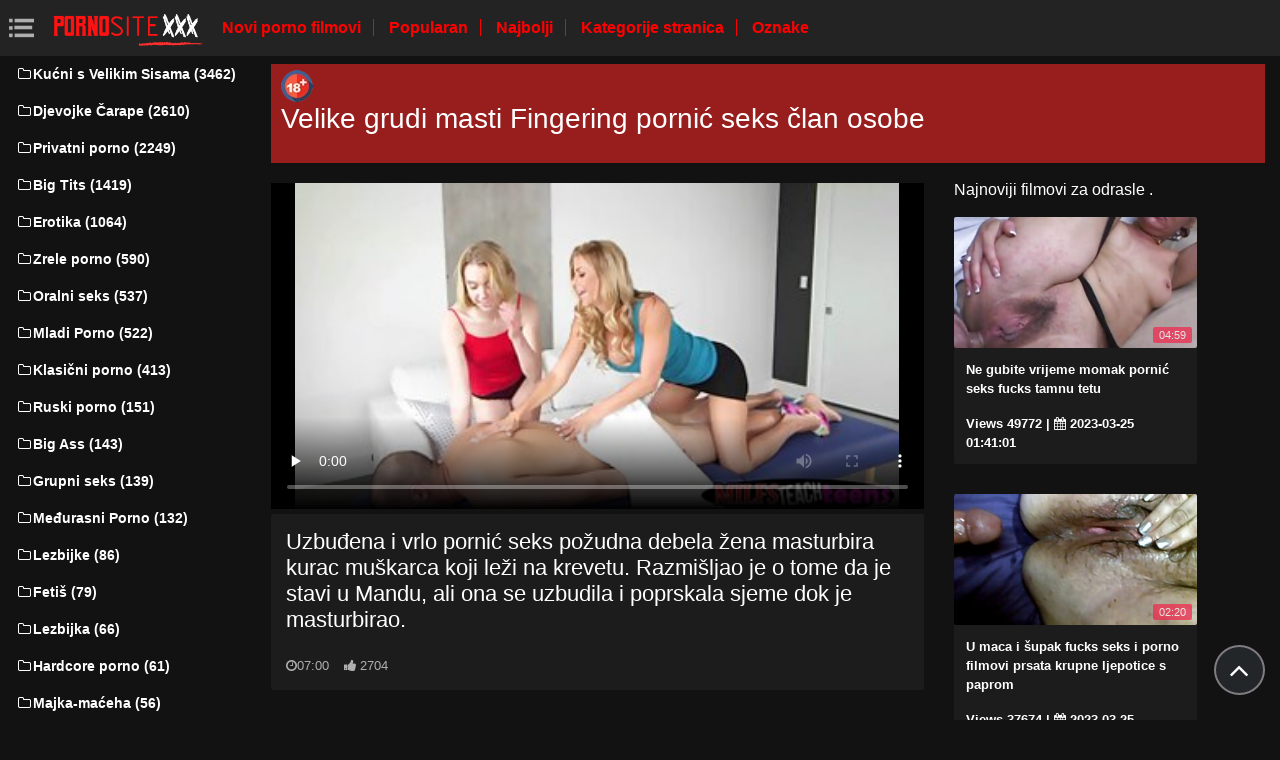

--- FILE ---
content_type: text/html; charset=UTF-8
request_url: https://sekspornofilmovi.com/video/80/velike-grudi-masti-fingering-porni%C4%87-seks-%C4%8Dlan-osobe/
body_size: 5645
content:
<!DOCTYPE html>
<html lang="hr" prefix="og: http://ogp.me/ns#
              video: http://ogp.me/ns/video#
              /">
   <head>
      <meta charset="utf-8">
      <meta http-equiv="X-UA-Compatible" content="IE=edge">
      <meta name="viewport" content="width=device-width, initial-scale=1, shrink-to-fit=no">      
      <title>Velike grudi masti Fingering pornić seks član osobe</title>
      <meta name="description" content="Uzbuđena i vrlo pornić seks požudna debela žena masturbira kurac muškarca koji leži na krevetu. Razmišljao je o tome da je stavi u Mandu, ali ona se uzbudila i poprskala sjeme dok je masturbirao.">
      <meta name="keywords" content="Bonk, Video za odrasle, Bonk, Porno Film ">
           
 <base target="_blank">



<link rel="preload" href="/css/bootstrap.min.css" as="style" onload="this.onload=null;this.rel='stylesheet'" type='text/css'>
<link rel="preload" href="/css/jquery.fancybox.min.css" as="style" onload="this.onload=null;this.rel='stylesheet'" type='text/css'>
<link rel="preload" href="/css/font-awesome.min.css" as="style" onload="this.onload=null;this.rel='stylesheet'" type='text/css'>
<link rel="preload" href="/css/osahan.css?v=0002" as="style" onload="this.onload=null;this.rel='stylesheet'" type='text/css'>
      <link rel="shortcut icon" href="/images/favicon.ico" type="image/x-icon">
    <link rel="icon" type="image/png" sizes="16x16" href="/images/favicon-16x16.png">
    <link rel="icon" type="image/png" sizes="32x32" href="/images/favicon-32x32.png">
    <link rel="icon" type="image/png" sizes="96x96" href="/images/favicon-96x96.png">
    <link rel="apple-touch-icon" sizes="57x57" href="/images/apple-icon-57x57.png">
    <link rel="apple-touch-icon" sizes="60x60" href="/images/apple-icon-60x60.png">
    <link rel="apple-touch-icon" sizes="72x72" href="/images/apple-icon-72x72.png">
    <link rel="apple-touch-icon" sizes="76x76" href="/images/apple-icon-76x76.png">
    <link rel="apple-touch-icon" sizes="114x114" href="/images/apple-icon-114x114.png">
    <link rel="apple-touch-icon" sizes="120x120" href="/images/apple-icon-120x120.png">
    <link rel="apple-touch-icon" sizes="144x144" href="/images/apple-icon-144x144.png">
    <link rel="apple-touch-icon" sizes="152x152" href="/images/apple-icon-152x152.png">
    <link rel="apple-touch-icon" sizes="180x180" href="/images/apple-icon-180x180.png">
    <link rel="icon" type="image/png" sizes="192x192"  href="/images/android-icon-192x192.png">
  
    <meta name="msapplication-TileColor" content="#ffffff">
    <meta name="msapplication-TileImage" content="/images/ms-icon-144x144.png">
    <meta name="theme-color" content="#ffffff">
      <link rel="canonical" href="https://sekspornofilmovi.com/video/80/velike-grudi-masti-fingering-pornić-seks-član-osobe/"/>
   	<style type='text/css'>
        *{
        --desc-display: block;
        --desc-margin:  auto auto 15px auto;
        --desc-padding:  5px 10px;
        --desc-a-color:  auto;
        --desc-line-height:  2.6;
        --desc-border:  none;
        --desc-bg:  #981d1d;
        --desc-color:  #fff;
        --desc-radius:  0;
        --desc-max-width:  auto;
        --desc-float:  right;
        }
        </style><style type='text/css'>.header__a-baner {
            display: var(--desc-display);
            background: var(--desc-bg);
            padding: var(--desc-padding);
            max-width: var(--desc-max-width);
            line-height:var(--desc-line-height);
            margin:var(--desc-margin);
            border:var(--desc-border);
            border-radius:var(--desc-radius);
        }

        .header__a-baner img{ 
            vertical-align: bottom; 
            max-width:32px;
            display: inline-block;
        }

        .header__a-baner a {
            color:var(--desc-color);
        }

        @media (max-width: 1200px) {
            .header__a-baner {
                display: inline-block;
                width: 100%;
                padding: 10px 10px;
                float: var(--desc-float);
                border: var(--desc-border);
                margin: auto;
                text-align:center;
                border-radius:0;
            }    
        </style>
</head>
   <body id="page-top">
      <nav class="navbar navbar-expand navbar-light bg-white static-top osahan-nav sticky-top">
         
         <button class="btn btn-link btn-sm text-secondary order-1 order-sm-0 show-menu" id="sidebarToggle" title="menu">
            <svg id="Capa_1" enable-background="new 0 0 374.706 374.706" height="512" viewBox="0 0 374.706 374.706" width="512" xmlns="http://www.w3.org/2000/svg"><path id="path-1_59_" d="m80.294 53.529h294.412v53.529h-294.412z" transform="translate(4 3)"/><path d="m80.294 160.588h267.647v53.529h-267.647z"/><path id="path-1_58_" d="m80.294 267.647h294.412v53.529h-294.412z" transform="translate(4 11)"/><path id="path-2_11_" d="m0 53.529h53.529v53.529h-53.529z" transform="translate(1 3)"/><path id="path-2_10_" d="m0 160.588h53.529v53.529h-53.529z" transform="translate(1 7)"/><path id="path-2_9_" d="m0 267.647h53.529v53.529h-53.529z" transform="translate(1 11)"/></svg>
         </button> 

         <a class="navbar-brand mr-1 logo" title="Glavna stranica " href="/"><img width="550" height="167" class="img-fluid" alt="Filmovi za odrasle " src="/images/logo.png"></a>
         <div class="d-none d-sm-block d-menu">
            <a href="/newporn.html" class="mr-2">Novi porno filmovi </a>
            <a href="/popular.html" class="mr-2">Popularan </a>
            <a href="/top.html" class="mr-2">Najbolji </a>
            <a href="/categories.html" class="mr-2">Kategorije stranica </a>
           <a href="/tags.html" class="mr-2">Oznake </a>
             
         </div>   
         
                
      </nav>
      
      <div id="wrapper">
         <!-- Sidebar -->
         <div class="sidebar-box">
            <ul class="sidebar-new navbar-nav"> 
               <div class="d-block d-sm-none m-menu">
                  <li><i class="fa fa-star"></i><a href="/newporn.html" class="mr-2">Novi Hardcore </a></li>
                  <li><i class="fa fa-film"></i><a href="/popular.html" class="mr-2">Popularan </a></li>
                  <li><i class="fa fa-fire"></i><a href="/top.html" class="mr-2">Najbolji </a></li>
                  <li><i class="fa fa-fire"></i><a href="/tags.html" class="mr-2">Oznake </a></li>
                  <li><i class="fa fa-folder-open-o"></i><a href="/categories.html" class="mr-2">Kategorije za odrasle </a></li>
               
                   
               </div>
                             <li class="nav-item">
                  <a class="nav-link" href="/category/homemade+porn/" title="Kućni s Velikim Sisama">
                     <i class="fa fa-fw fa-folder-o"></i>Kućni s Velikim Sisama (3462)
                  </a>
               </li> <li class="nav-item">
                  <a class="nav-link" href="/category/girls+in+stockings/" title="Djevojke Čarape">
                     <i class="fa fa-fw fa-folder-o"></i>Djevojke Čarape (2610)
                  </a>
               </li> <li class="nav-item">
                  <a class="nav-link" href="/category/private+porn/" title="Privatni porno">
                     <i class="fa fa-fw fa-folder-o"></i>Privatni porno (2249)
                  </a>
               </li> <li class="nav-item">
                  <a class="nav-link" href="/category/big+tits/" title="Big Tits">
                     <i class="fa fa-fw fa-folder-o"></i>Big Tits (1419)
                  </a>
               </li> <li class="nav-item">
                  <a class="nav-link" href="/category/erotica/" title="Erotika">
                     <i class="fa fa-fw fa-folder-o"></i>Erotika (1064)
                  </a>
               </li> <li class="nav-item">
                  <a class="nav-link" href="/category/mature+porn/" title="Zrele porno">
                     <i class="fa fa-fw fa-folder-o"></i>Zrele porno (590)
                  </a>
               </li> <li class="nav-item">
                  <a class="nav-link" href="/category/oral+sex/" title="Oralni seks">
                     <i class="fa fa-fw fa-folder-o"></i>Oralni seks (537)
                  </a>
               </li> <li class="nav-item">
                  <a class="nav-link" href="/category/young+porn/" title="Mladi Porno">
                     <i class="fa fa-fw fa-folder-o"></i>Mladi Porno (522)
                  </a>
               </li> <li class="nav-item">
                  <a class="nav-link" href="/category/classic+porn/" title="Klasični porno">
                     <i class="fa fa-fw fa-folder-o"></i>Klasični porno (413)
                  </a>
               </li> <li class="nav-item">
                  <a class="nav-link" href="/category/russian+porn/" title="Ruski porno">
                     <i class="fa fa-fw fa-folder-o"></i>Ruski porno (151)
                  </a>
               </li> <li class="nav-item">
                  <a class="nav-link" href="/category/big+ass/" title="Big Ass">
                     <i class="fa fa-fw fa-folder-o"></i>Big Ass (143)
                  </a>
               </li> <li class="nav-item">
                  <a class="nav-link" href="/category/group+sex/" title="Grupni seks">
                     <i class="fa fa-fw fa-folder-o"></i>Grupni seks (139)
                  </a>
               </li> <li class="nav-item">
                  <a class="nav-link" href="/category/interracial+porn/" title="Međurasni Porno">
                     <i class="fa fa-fw fa-folder-o"></i>Međurasni Porno (132)
                  </a>
               </li> <li class="nav-item">
                  <a class="nav-link" href="/category/lesbians/" title="Lezbijke">
                     <i class="fa fa-fw fa-folder-o"></i>Lezbijke (86)
                  </a>
               </li> <li class="nav-item">
                  <a class="nav-link" href="/category/fetish/" title="Fetiš">
                     <i class="fa fa-fw fa-folder-o"></i>Fetiš (79)
                  </a>
               </li> <li class="nav-item">
                  <a class="nav-link" href="/category/lesbian/" title="Lezbijka">
                     <i class="fa fa-fw fa-folder-o"></i>Lezbijka (66)
                  </a>
               </li> <li class="nav-item">
                  <a class="nav-link" href="/category/hardcore+porn/" title="Hardcore porno">
                     <i class="fa fa-fw fa-folder-o"></i>Hardcore porno (61)
                  </a>
               </li> <li class="nav-item">
                  <a class="nav-link" href="/category/moms+-+stepmom/" title="Majka-maćeha">
                     <i class="fa fa-fw fa-folder-o"></i>Majka-maćeha (56)
                  </a>
               </li> <li class="nav-item">
                  <a class="nav-link" href="/category/fat+girls/" title="Debele djevojke">
                     <i class="fa fa-fw fa-folder-o"></i>Debele djevojke (53)
                  </a>
               </li> <li class="nav-item">
                  <a class="nav-link" href="/category/mom+-+stepmom/" title="Mama-Maćeha">
                     <i class="fa fa-fw fa-folder-o"></i>Mama-Maćeha (42)
                  </a>
               </li> <li class="nav-item">
                  <a class="nav-link" href="/category/porn+models/" title="Porno model">
                     <i class="fa fa-fw fa-folder-o"></i>Porno model (40)
                  </a>
               </li> <li class="nav-item">
                  <a class="nav-link" href="/category/cheating+-+kukold/" title="Varanje s velikim magarca-lutka">
                     <i class="fa fa-fw fa-folder-o"></i>Varanje s velikim magarca-lutka (39)
                  </a>
               </li> <li class="nav-item">
                  <a class="nav-link" href="/category/big+asses/" title="Velike guzice">
                     <i class="fa fa-fw fa-folder-o"></i>Velike guzice (37)
                  </a>
               </li> <li class="nav-item">
                  <a class="nav-link" href="/category/female+masturbation/" title="Ženska Masturbacija">
                     <i class="fa fa-fw fa-folder-o"></i>Ženska Masturbacija (35)
                  </a>
               </li> <li class="nav-item">
                  <a class="nav-link" href="/category/brother+and+sister/" title="Brat i sestra">
                     <i class="fa fa-fw fa-folder-o"></i>Brat i sestra (17)
                  </a>
               </li> <li class="nav-item">
                  <a class="nav-link" href="/category/big+dicks/" title="Kurčina">
                     <i class="fa fa-fw fa-folder-o"></i>Kurčina (15)
                  </a>
               </li> <li class="nav-item">
                  <a class="nav-link" href="/category/old+and+young/" title="Varanje starih i mladih">
                     <i class="fa fa-fw fa-folder-o"></i>Varanje starih i mladih (13)
                  </a>
               </li> <li class="nav-item">
                  <a class="nav-link" href="/category/father+and+daughter/" title="Otac i kći">
                     <i class="fa fa-fw fa-folder-o"></i>Otac i kći (12)
                  </a>
               </li> <li class="nav-item">
                  <a class="nav-link" href="/category/cheating+-+doll/" title="Varanje-lutka">
                     <i class="fa fa-fw fa-folder-o"></i>Varanje-lutka (11)
                  </a>
               </li> <li class="nav-item">
                  <a class="nav-link" href="/category/cheating+-+cuckold/" title="- rogonja">
                     <i class="fa fa-fw fa-folder-o"></i>- rogonja (6)
                  </a>
               </li> 
                           </ul>
         </div>
         
  <div id="content-wrapper">
<div class="container-fluid mt-2 pb-0"><div class="header__a-baner"><img src="/images/icon_1.webp" width="32" height="32" alt="18+"><h1> <span id=""><span>Velike grudi masti Fingering pornić seks član osobe</span></h1></span></div></div>         <div class="container-fluid pb-0">
    <div class="video-block section-padding">
        <div class="row">
            <div class="col-md-8">
                <div class="single-video-left">
                    <div class="single-video">
                    <style>.play21 { padding-bottom: 50%; position: relative; overflow:hidden; clear: both; margin: 5px 0;}
.play21 video { position: absolute; top: 0; left: 0; width: 100%; height: 100%; background-color: #000; }</style>
<div class="play21">
<video preload="none" controls poster="https://sekspornofilmovi.com/media/thumbs/0/v00080.jpg?1677047223"><source src="https://vs10.videosrc.net/s/c/cd/cda2d95d5ef78129f2212a334930c6af.mp4?md5=GSaK479mXwtcUeFB4un1nQ&expires=1769092335" type="video/mp4"/></video>
						</div>   
                    </div>
                    <div class="single-video-title box mb-3">
                        <h1>Uzbuđena i vrlo pornić seks požudna debela žena masturbira kurac muškarca koji leži na krevetu. Razmišljao je o tome da je stavi u Mandu, ali ona se uzbudila i poprskala sjeme dok je masturbirao.</h1>
                        <p class="mb-0"><i class="fa fa-clock-o"></i>07:00</p>
<i class="fa fa-thumbs-up" aria-hidden="true"></i> <span id="numLike" data-numlike="2704">2704</span>
                        
                    </div>

 
                    <div class="single-video-info-content box mb-3">
                        
                        Kategorija za odrasle : 
                                                   <a style="color:#FFFFFF;" href="/category/big+tits/" title="">Big Tits</a> <a style="color:#FFFFFF;" href="/category/homemade+porn/" title="">Kućni s Velikim Sisama</a> 
                                                                                                                                                                                                                                                                                                                                                                                                                                                                                                                                                                                                                                                                                                                                                                                                                                                                                                                                                                                                                                 <br>
                        Oznake: 
                                                   <a style="color:#FFFFFF;" href="/tag/2/" title="">pornić seks</a>                                                                     </div>

                    </div>
            </div>
            <div class="col-md-4">
                <div class="single-video-right">
                    <div class="row">
                        <div class="col-md-12">
                            <div class="main-title">
                                <span>Najnoviji filmovi za odrasle . </span>
                            </div>
                        </div>
                        <div class="col-md-12 videos-container">
                            
<div class="one-video_video-card col-xl-3 col-sm-6 mb-3 ">
    <a href="https://sekspornofilmovi.com/link.php" title="Ne gubite vrijeme momak pornić seks fucks tamnu tetu">
        <div class="video-card">
            <div class="video-card-image js-change-img">
                <img class="img-fluid lazy" src="https://sekspornofilmovi.com/media/thumbs/8/v00848.jpg?1679708461" width="370" height="200" alt="Ne gubite vrijeme momak pornić seks fucks tamnu tetu">
                <div class="time">04:59</div>
            </div>
            <div class="video-card-body">
                <div class="video-title">
                    <p>Ne gubite vrijeme momak pornić seks fucks tamnu tetu</p>
                </div>
                <div class="video-view" style="color:#FFFFFF;">
                    <span> Views 49772</span> | <i class="fa fa-calendar" aria-hidden="true"></i> 2023-03-25 01:41:01
                </div>
            </div>
        </div>
    </a>
</div><div class="one-video_video-card col-xl-3 col-sm-6 mb-3 ">
    <a href="/video/1117/u-maca-i-%C5%A1upak-fucks-seks-i-porno-filmovi-prsata-krupne-ljepotice-s-paprom/" title="U maca i šupak fucks seks i porno filmovi prsata krupne ljepotice s paprom">
        <div class="video-card">
            <div class="video-card-image js-change-img">
                <img class="img-fluid lazy" src="https://sekspornofilmovi.com/media/thumbs/7/v01117.jpg?1679708460" width="370" height="200" alt="U maca i šupak fucks seks i porno filmovi prsata krupne ljepotice s paprom">
                <div class="time">02:20</div>
            </div>
            <div class="video-card-body">
                <div class="video-title">
                    <p>U maca i šupak fucks seks i porno filmovi prsata krupne ljepotice s paprom</p>
                </div>
                <div class="video-view" style="color:#FFFFFF;">
                    <span> Views 37674</span> | <i class="fa fa-calendar" aria-hidden="true"></i> 2023-03-25 01:41:00
                </div>
            </div>
        </div>
    </a>
</div><div class="one-video_video-card col-xl-3 col-sm-6 mb-3 ">
    <a href="https://sekspornofilmovi.com/link.php" title="Besramna kovrčava pornić seks ljepotica miluje joj maca dildo">
        <div class="video-card">
            <div class="video-card-image js-change-img">
                <img class="img-fluid lazy" src="https://sekspornofilmovi.com/media/thumbs/2/v00182.jpg?1681692853" width="370" height="200" alt="Besramna kovrčava pornić seks ljepotica miluje joj maca dildo">
                <div class="time">13:38</div>
            </div>
            <div class="video-card-body">
                <div class="video-title">
                    <p>Besramna kovrčava pornić seks ljepotica miluje joj maca dildo</p>
                </div>
                <div class="video-view" style="color:#FFFFFF;">
                    <span> Views 31177</span> | <i class="fa fa-calendar" aria-hidden="true"></i> 2023-04-17 00:54:13
                </div>
            </div>
        </div>
    </a>
</div><div class="one-video_video-card col-xl-3 col-sm-6 mb-3 ">
    <a href="/video/18/senzualna-crnka-pleasuring-bonk-sa-besplatni-lezbijski-filmovi-sisama-i-njom-maca/" title="Senzualna crnka pleasuring bonk sa besplatni lezbijski filmovi sisama i njom maca">
        <div class="video-card">
            <div class="video-card-image js-change-img">
                <img class="img-fluid lazy" src="https://sekspornofilmovi.com/media/thumbs/8/v00018.jpg?1677892318" width="370" height="200" alt="Senzualna crnka pleasuring bonk sa besplatni lezbijski filmovi sisama i njom maca">
                <div class="time">06:05</div>
            </div>
            <div class="video-card-body">
                <div class="video-title">
                    <p>Senzualna crnka pleasuring bonk sa besplatni lezbijski filmovi sisama i njom maca</p>
                </div>
                <div class="video-view" style="color:#FFFFFF;">
                    <span> Views 11436</span> | <i class="fa fa-calendar" aria-hidden="true"></i> 2023-03-04 01:11:58
                </div>
            </div>
        </div>
    </a>
</div><div class="one-video_video-card col-xl-3 col-sm-6 mb-3 ">
    <a href="https://sekspornofilmovi.com/link.php" title="Žena taksistica nagradila je slučajnog putnika kvalitetnim seksom filmovi za odrasle xxx">
        <div class="video-card">
            <div class="video-card-image js-change-img">
                <img class="img-fluid lazy" src="https://sekspornofilmovi.com/media/thumbs/1/v00441.jpg?1677265072" width="370" height="200" alt="Žena taksistica nagradila je slučajnog putnika kvalitetnim seksom filmovi za odrasle xxx">
                <div class="time">05:05</div>
            </div>
            <div class="video-card-body">
                <div class="video-title">
                    <p>Žena taksistica nagradila je slučajnog putnika kvalitetnim seksom filmovi za odrasle xxx</p>
                </div>
                <div class="video-view" style="color:#FFFFFF;">
                    <span> Views 7580</span> | <i class="fa fa-calendar" aria-hidden="true"></i> 2023-02-24 18:57:52
                </div>
            </div>
        </div>
    </a>
</div><div class="one-video_video-card col-xl-3 col-sm-6 mb-3 ">
    <a href="/video/551/menad%C5%BEer-fucks-prsata-milf-na-intervjuu-porno-filmovi-grupni-seks/" title="Menadžer fucks prsata milf na intervjuu porno filmovi grupni seks">
        <div class="video-card">
            <div class="video-card-image js-change-img">
                <img class="img-fluid lazy" src="https://sekspornofilmovi.com/media/thumbs/1/v00551.jpg?1679710137" width="370" height="200" alt="Menadžer fucks prsata milf na intervjuu porno filmovi grupni seks">
                <div class="time">03:24</div>
            </div>
            <div class="video-card-body">
                <div class="video-title">
                    <p>Menadžer fucks prsata milf na intervjuu porno filmovi grupni seks</p>
                </div>
                <div class="video-view" style="color:#FFFFFF;">
                    <span> Views 14716</span> | <i class="fa fa-calendar" aria-hidden="true"></i> 2023-03-25 02:08:57
                </div>
            </div>
        </div>
    </a>
</div><div class="one-video_video-card col-xl-3 col-sm-6 mb-3 ">
    <a href="https://sekspornofilmovi.com/link.php" title="Bujna latina s dobrim sisama baldes veliki sex porno filmovi kurac">
        <div class="video-card">
            <div class="video-card-image js-change-img">
                <img class="img-fluid lazy" src="https://sekspornofilmovi.com/media/thumbs/1/v00871.jpg?1679020857" width="370" height="200" alt="Bujna latina s dobrim sisama baldes veliki sex porno filmovi kurac">
                <div class="time">07:57</div>
            </div>
            <div class="video-card-body">
                <div class="video-title">
                    <p>Bujna latina s dobrim sisama baldes veliki sex porno filmovi kurac</p>
                </div>
                <div class="video-view" style="color:#FFFFFF;">
                    <span> Views 20052</span> | <i class="fa fa-calendar" aria-hidden="true"></i> 2023-03-17 02:40:57
                </div>
            </div>
        </div>
    </a>
</div><div class="one-video_video-card col-xl-3 col-sm-6 mb-3 ">
    <a href="https://sekspornofilmovi.com/link.php" title="Ona ne dopušta svojoj djevojci da se tušira i čini ga grupni porno filmovi jebeno">
        <div class="video-card">
            <div class="video-card-image js-change-img">
                <img class="img-fluid lazy" src="https://sekspornofilmovi.com/media/thumbs/4/v00034.jpg?1677074205" width="370" height="200" alt="Ona ne dopušta svojoj djevojci da se tušira i čini ga grupni porno filmovi jebeno">
                <div class="time">02:10</div>
            </div>
            <div class="video-card-body">
                <div class="video-title">
                    <p>Ona ne dopušta svojoj djevojci da se tušira i čini ga grupni porno filmovi jebeno</p>
                </div>
                <div class="video-view" style="color:#FFFFFF;">
                    <span> Views 8205</span> | <i class="fa fa-calendar" aria-hidden="true"></i> 2023-02-22 13:56:45
                </div>
            </div>
        </div>
    </a>
</div><div class="one-video_video-card col-xl-3 col-sm-6 mb-3 ">
    <a href="/video/282/slatko-djevojka-gurnula-u-maca-porno-seks-jeba%C4%8Dina-vibrator/" title="Slatko djevojka gurnula u maca porno seks jebačina vibrator">
        <div class="video-card">
            <div class="video-card-image js-change-img">
                <img class="img-fluid lazy" src="https://sekspornofilmovi.com/media/thumbs/2/v00282.jpg?1679271297" width="370" height="200" alt="Slatko djevojka gurnula u maca porno seks jebačina vibrator">
                <div class="time">12:37</div>
            </div>
            <div class="video-card-body">
                <div class="video-title">
                    <p>Slatko djevojka gurnula u maca porno seks jebačina vibrator</p>
                </div>
                <div class="video-view" style="color:#FFFFFF;">
                    <span> Views 11134</span> | <i class="fa fa-calendar" aria-hidden="true"></i> 2023-03-20 00:14:57
                </div>
            </div>
        </div>
    </a>
</div>
                            
                            <style>.active-like {color: green !important;}</style>
                            
                        </div>
                    </div>
                </div>
            </div>
        </div>
    </div>
</div><footer class="sticky-footer">
    <div class="container">
                <!--noindex-->
        <div class="footer_text-agreement">
            <p>Sav sadržaj na portalu je insceniran, preuzet iz otvorenih izvora i namijenjen osobama starijim od 18 godina! Modeli su u vrijeme snimanja imali osamnaest godina. Ulaskom na ovu internetsku stranicu potvrđujete da ste punoljetni. </p>
        </div>
        <!--/noindex-->
            </div>
</footer>
</div>
</div>
<div class="scroll-to-top scrollToTop"><i class="fa fa-angle-up"></i></div>


<script src="/js/jquery-3.1.1.min.js"></script>
<script type='text/javascript' src='/js/lazyLoad.js?v=1.1'></script>
<script type='text/javascript' src='/js/scrollUp.js?v=1.1'></script>
<script type='text/javascript' src='/js/custom.js?v=0002'></script>

 
 
 
 
 
    

</body>

</html>